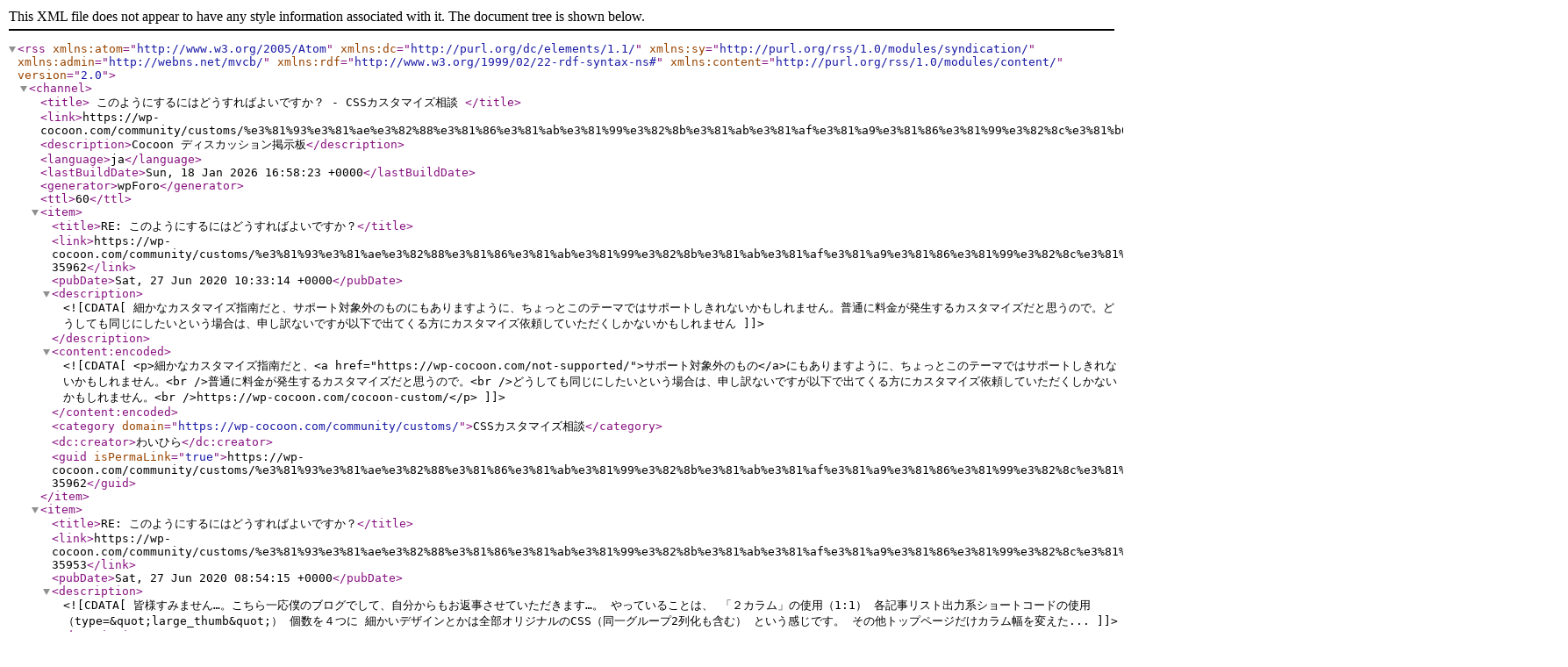

--- FILE ---
content_type: application/xml; charsetUTF-8
request_url: https://wp-cocoon.com/community/customs/%E3%81%93%E3%81%AE%E3%82%88%E3%81%86%E3%81%AB%E3%81%99%E3%82%8B%E3%81%AB%E3%81%AF%E3%81%A9%E3%81%86%E3%81%99%E3%82%8C%E3%81%B0%E3%82%88%E3%81%84%E3%81%A7%E3%81%99%E3%81%8B%EF%BC%9F/?type=rss2&forum=4&topic=5085
body_size: 14021
content:
<?xml version="1.0" encoding="UTF-8"?>        <rss version="2.0"
             xmlns:atom="http://www.w3.org/2005/Atom"
             xmlns:dc="http://purl.org/dc/elements/1.1/"
             xmlns:sy="http://purl.org/rss/1.0/modules/syndication/"
             xmlns:admin="http://webns.net/mvcb/"
             xmlns:rdf="http://www.w3.org/1999/02/22-rdf-syntax-ns#"
             xmlns:content="http://purl.org/rss/1.0/modules/content/">
        <channel>
            <title>
									このようにするにはどうすればよいですか？ - CSSカスタマイズ相談				            </title>
            <link>https://wp-cocoon.com/community/customs/%e3%81%93%e3%81%ae%e3%82%88%e3%81%86%e3%81%ab%e3%81%99%e3%82%8b%e3%81%ab%e3%81%af%e3%81%a9%e3%81%86%e3%81%99%e3%82%8c%e3%81%b0%e3%82%88%e3%81%84%e3%81%a7%e3%81%99%e3%81%8b%ef%bc%9f/</link>
            <description>Cocoon ディスカッション掲示板</description>
            <language>ja</language>
            <lastBuildDate>Sun, 18 Jan 2026 16:58:23 +0000</lastBuildDate>
            <generator>wpForo</generator>
            <ttl>60</ttl>
							                    <item>
                        <title>RE: このようにするにはどうすればよいですか？</title>
                        <link>https://wp-cocoon.com/community/customs/%e3%81%93%e3%81%ae%e3%82%88%e3%81%86%e3%81%ab%e3%81%99%e3%82%8b%e3%81%ab%e3%81%af%e3%81%a9%e3%81%86%e3%81%99%e3%82%8c%e3%81%b0%e3%82%88%e3%81%84%e3%81%a7%e3%81%99%e3%81%8b%ef%bc%9f/#post-35962</link>
                        <pubDate>Sat, 27 Jun 2020 10:33:14 +0000</pubDate>
                        <description><![CDATA[細かなカスタマイズ指南だと、サポート対象外のものにもありますように、ちょっとこのテーマではサポートしきれないかもしれません。普通に料金が発生するカスタマイズだと思うので。どうしても同じにしたいという場合は、申し訳ないですが以下で出てくる方にカスタマイズ依頼していただくしかないかもしれません]]></description>
                        <content:encoded><![CDATA[<p>細かなカスタマイズ指南だと、<a href="https://wp-cocoon.com/not-supported/">サポート対象外のもの</a>にもありますように、ちょっとこのテーマではサポートしきれないかもしれません。<br />普通に料金が発生するカスタマイズだと思うので。<br />どうしても同じにしたいという場合は、申し訳ないですが以下で出てくる方にカスタマイズ依頼していただくしかないかもしれません。<br />https://wp-cocoon.com/cocoon-custom/</p>]]></content:encoded>
						                            <category domain="https://wp-cocoon.com/community/customs/">CSSカスタマイズ相談</category>                        <dc:creator>わいひら</dc:creator>
                        <guid isPermaLink="true">https://wp-cocoon.com/community/customs/%e3%81%93%e3%81%ae%e3%82%88%e3%81%86%e3%81%ab%e3%81%99%e3%82%8b%e3%81%ab%e3%81%af%e3%81%a9%e3%81%86%e3%81%99%e3%82%8c%e3%81%b0%e3%82%88%e3%81%84%e3%81%a7%e3%81%99%e3%81%8b%ef%bc%9f/#post-35962</guid>
                    </item>
				                    <item>
                        <title>RE: このようにするにはどうすればよいですか？</title>
                        <link>https://wp-cocoon.com/community/customs/%e3%81%93%e3%81%ae%e3%82%88%e3%81%86%e3%81%ab%e3%81%99%e3%82%8b%e3%81%ab%e3%81%af%e3%81%a9%e3%81%86%e3%81%99%e3%82%8c%e3%81%b0%e3%82%88%e3%81%84%e3%81%a7%e3%81%99%e3%81%8b%ef%bc%9f/#post-35953</link>
                        <pubDate>Sat, 27 Jun 2020 08:54:15 +0000</pubDate>
                        <description><![CDATA[皆様すみません…。こちら一応僕のブログでして、自分からもお返事させていただきます…。
やっていることは、

「２カラム」の使用（1:1）
各記事リスト出力系ショートコードの使用（type=&quot;large_thumb&quot;）
個数を４つに
細かいデザインとかは全部オリジナルのCSS（同一グループ2列化も含む）

という感じです。
その他トップページだけカラム幅を変えた...]]></description>
                        <content:encoded><![CDATA[<p>皆様すみません…。<br />こちら一応僕のブログでして、自分からもお返事させていただきます…。</p>
<p>やっていることは、</p>
<ul>
<li>「２カラム」の使用（1:1）</li>
<li>各記事リスト出力系ショートコードの使用（type="large_thumb"）</li>
<li>個数を４つに</li>
<li>細かいデザインとかは全部オリジナルのCSS（同一グループ2列化も含む）</li>
</ul>
<p>という感じです。</p>
<p>その他トップページだけカラム幅を変えたりもしています（たぶん質問者さんのまま2列x2にしても収まらないです）。</p>
<p>何をどうしたいのか１つずつ聞いていただかないとこれ以上は誰もお答えできないかと。</p>
<p>よろしくおねがいいたします。</p>]]></content:encoded>
						                            <category domain="https://wp-cocoon.com/community/customs/">CSSカスタマイズ相談</category>                        <dc:creator>みるみ</dc:creator>
                        <guid isPermaLink="true">https://wp-cocoon.com/community/customs/%e3%81%93%e3%81%ae%e3%82%88%e3%81%86%e3%81%ab%e3%81%99%e3%82%8b%e3%81%ab%e3%81%af%e3%81%a9%e3%81%86%e3%81%99%e3%82%8c%e3%81%b0%e3%82%88%e3%81%84%e3%81%a7%e3%81%99%e3%81%8b%ef%bc%9f/#post-35953</guid>
                    </item>
				                    <item>
                        <title>RE: このようにするにはどうすればよいですか？</title>
                        <link>https://wp-cocoon.com/community/customs/%e3%81%93%e3%81%ae%e3%82%88%e3%81%86%e3%81%ab%e3%81%99%e3%82%8b%e3%81%ab%e3%81%af%e3%81%a9%e3%81%86%e3%81%99%e3%82%8c%e3%81%b0%e3%82%88%e3%81%84%e3%81%a7%e3%81%99%e3%81%8b%ef%bc%9f/#post-35950</link>
                        <pubDate>Sat, 27 Jun 2020 08:25:36 +0000</pubDate>
                        <description><![CDATA[ここは、みるみさんご本人に、解説いただくのが一番かと・・
みるみさん、いかがでしょうか？]]></description>
                        <content:encoded><![CDATA[<p>ここは、みるみさんご本人に、解説いただくのが一番かと・・</p>
<p>みるみさん、いかがでしょうか？</p>]]></content:encoded>
						                            <category domain="https://wp-cocoon.com/community/customs/">CSSカスタマイズ相談</category>                        <dc:creator>リフィトリー</dc:creator>
                        <guid isPermaLink="true">https://wp-cocoon.com/community/customs/%e3%81%93%e3%81%ae%e3%82%88%e3%81%86%e3%81%ab%e3%81%99%e3%82%8b%e3%81%ab%e3%81%af%e3%81%a9%e3%81%86%e3%81%99%e3%82%8c%e3%81%b0%e3%82%88%e3%81%84%e3%81%a7%e3%81%99%e3%81%8b%ef%bc%9f/#post-35950</guid>
                    </item>
				                    <item>
                        <title>RE: このようにするにはどうすればよいですか？</title>
                        <link>https://wp-cocoon.com/community/customs/%e3%81%93%e3%81%ae%e3%82%88%e3%81%86%e3%81%ab%e3%81%99%e3%82%8b%e3%81%ab%e3%81%af%e3%81%a9%e3%81%86%e3%81%99%e3%82%8c%e3%81%b0%e3%82%88%e3%81%84%e3%81%a7%e3%81%99%e3%81%8b%ef%bc%9f/#post-35949</link>
                        <pubDate>Sat, 27 Jun 2020 08:19:24 +0000</pubDate>
                        <description><![CDATA[投稿者:: @ちゃん 
このようにしたいのですがどうやってできますか？

同じカテゴリーで記事が2列横並びになっていますね。
任意の記事一覧は、「新着記事」「人気記事」などのショートコードで出力できますが、同一カテゴリー2列横並びというのは今の機能にはないですね。]]></description>
                        <content:encoded><![CDATA[<blockquote data-userid="0" data-postid="35942" data-mention="ちゃん">
<div class="wpforo-post-quote-author"><strong> 投稿者:: @ちゃん </strong></div>
<p>このようにしたいのですがどうやってできますか？</p>
</blockquote>
<p>同じカテゴリーで記事が2列横並びになっていますね。</p>
<p>任意の記事一覧は、「新着記事」「人気記事」などのショートコードで出力できますが、同一カテゴリー2列横並びというのは今の機能にはないですね。</p>]]></content:encoded>
						                            <category domain="https://wp-cocoon.com/community/customs/">CSSカスタマイズ相談</category>                        <dc:creator>チャンビア?</dc:creator>
                        <guid isPermaLink="true">https://wp-cocoon.com/community/customs/%e3%81%93%e3%81%ae%e3%82%88%e3%81%86%e3%81%ab%e3%81%99%e3%82%8b%e3%81%ab%e3%81%af%e3%81%a9%e3%81%86%e3%81%99%e3%82%8c%e3%81%b0%e3%82%88%e3%81%84%e3%81%a7%e3%81%99%e3%81%8b%ef%bc%9f/#post-35949</guid>
                    </item>
				                    <item>
                        <title>RE: このようにするにはどうすればよいですか？</title>
                        <link>https://wp-cocoon.com/community/customs/%e3%81%93%e3%81%ae%e3%82%88%e3%81%86%e3%81%ab%e3%81%99%e3%82%8b%e3%81%ab%e3%81%af%e3%81%a9%e3%81%86%e3%81%99%e3%82%8c%e3%81%b0%e3%82%88%e3%81%84%e3%81%a7%e3%81%99%e3%81%8b%ef%bc%9f/#post-35947</link>
                        <pubDate>Sat, 27 Jun 2020 07:51:55 +0000</pubDate>
                        <description><![CDATA[すみません、このような感じになってしまいました、上記の画像のようにしたいのですが、、、、]]></description>
                        <content:encoded><![CDATA[<p>すみません、このような感じになってしまいました、上記の画像のようにしたいのですが、、、、<img src="https://i.gyazo.com/8f200af53dd06b7c10c05d11ead70eab.png" /></p>]]></content:encoded>
						                            <category domain="https://wp-cocoon.com/community/customs/">CSSカスタマイズ相談</category>                        <dc:creator>ちゃん</dc:creator>
                        <guid isPermaLink="true">https://wp-cocoon.com/community/customs/%e3%81%93%e3%81%ae%e3%82%88%e3%81%86%e3%81%ab%e3%81%99%e3%82%8b%e3%81%ab%e3%81%af%e3%81%a9%e3%81%86%e3%81%99%e3%82%8c%e3%81%b0%e3%82%88%e3%81%84%e3%81%a7%e3%81%99%e3%81%8b%ef%bc%9f/#post-35947</guid>
                    </item>
				                    <item>
                        <title>RE: このようにするにはどうすればよいですか？</title>
                        <link>https://wp-cocoon.com/community/customs/%e3%81%93%e3%81%ae%e3%82%88%e3%81%86%e3%81%ab%e3%81%99%e3%82%8b%e3%81%ab%e3%81%af%e3%81%a9%e3%81%86%e3%81%99%e3%82%8c%e3%81%b0%e3%82%88%e3%81%84%e3%81%a7%e3%81%99%e3%81%8b%ef%bc%9f/#post-35945</link>
                        <pubDate>Sat, 27 Jun 2020 05:42:32 +0000</pubDate>
                        <description><![CDATA[投稿者:: @ちゃん 
このようにしたいのですがどうやってできますか？

トップページを新着記事やカテゴリーで表示させたいってことかな？
 
こちらの記事が参考になると思います。
Cocoon 2.1.6公開。フロントページに「タブ切替」や「カテゴリーごと表示」機能追加]]></description>
                        <content:encoded><![CDATA[<blockquote data-userid="0" data-postid="35942" data-mention="ちゃん">
<div class="wpforo-post-quote-author"><strong> 投稿者:: @ちゃん </strong></div>
<p>このようにしたいのですがどうやってできますか？</p>
</blockquote>
<p>トップページを新着記事やカテゴリーで表示させたいってことかな？</p>
<p> </p>
<p>こちらの記事が参考になると思います。</p>
<p><a href="https://wp-cocoon.com/2-1-6/" target="true">Cocoon 2.1.6公開。フロントページに「タブ切替」や「カテゴリーごと表示」機能追加</a></p>]]></content:encoded>
						                            <category domain="https://wp-cocoon.com/community/customs/">CSSカスタマイズ相談</category>                        <dc:creator>ヒロアキ</dc:creator>
                        <guid isPermaLink="true">https://wp-cocoon.com/community/customs/%e3%81%93%e3%81%ae%e3%82%88%e3%81%86%e3%81%ab%e3%81%99%e3%82%8b%e3%81%ab%e3%81%af%e3%81%a9%e3%81%86%e3%81%99%e3%82%8c%e3%81%b0%e3%82%88%e3%81%84%e3%81%a7%e3%81%99%e3%81%8b%ef%bc%9f/#post-35945</guid>
                    </item>
				                    <item>
                        <title>このようにするにはどうすればよいですか？</title>
                        <link>https://wp-cocoon.com/community/customs/%e3%81%93%e3%81%ae%e3%82%88%e3%81%86%e3%81%ab%e3%81%99%e3%82%8b%e3%81%ab%e3%81%af%e3%81%a9%e3%81%86%e3%81%99%e3%82%8c%e3%81%b0%e3%82%88%e3%81%84%e3%81%a7%e3%81%99%e3%81%8b%ef%bc%9f/#post-35942</link>
                        <pubDate>Sat, 27 Jun 2020 04:19:51 +0000</pubDate>
                        <description><![CDATA[このようにしたいのですがどうやってできますか？]]></description>
                        <content:encoded><![CDATA[<p>このようにしたいのですがどうやってできますか？<img src="https://i.gyazo.com/4b3d0eb820a00641976454b9f6c6de6d.png" /></p>
<p> </p>
<p> </p>
<p> </p>]]></content:encoded>
						                            <category domain="https://wp-cocoon.com/community/customs/">CSSカスタマイズ相談</category>                        <dc:creator>ちゃん</dc:creator>
                        <guid isPermaLink="true">https://wp-cocoon.com/community/customs/%e3%81%93%e3%81%ae%e3%82%88%e3%81%86%e3%81%ab%e3%81%99%e3%82%8b%e3%81%ab%e3%81%af%e3%81%a9%e3%81%86%e3%81%99%e3%82%8c%e3%81%b0%e3%82%88%e3%81%84%e3%81%a7%e3%81%99%e3%81%8b%ef%bc%9f/#post-35942</guid>
                    </item>
							        </channel>
        </rss>
		